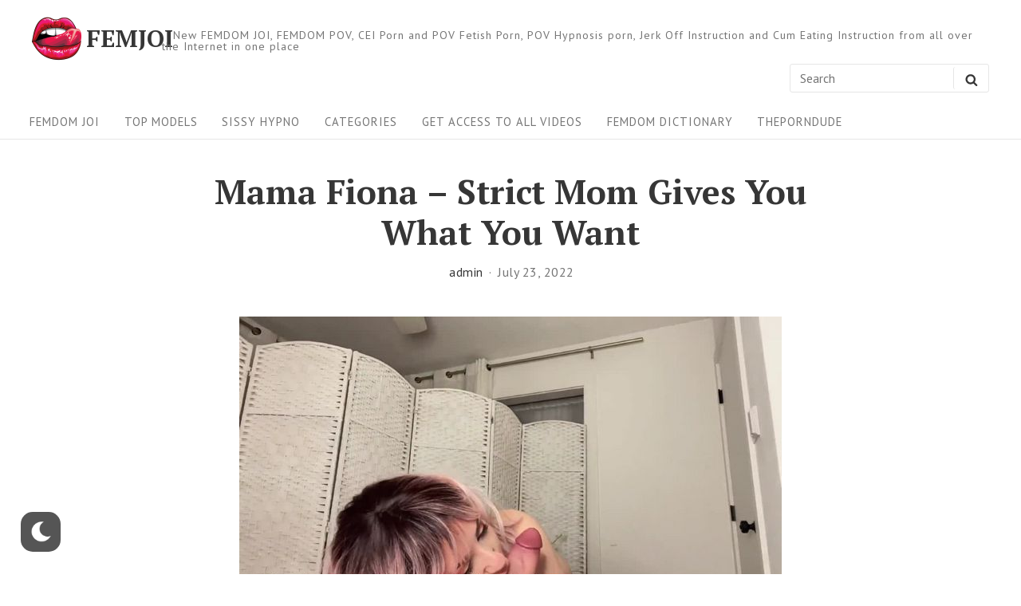

--- FILE ---
content_type: text/html; charset=UTF-8
request_url: https://femjoi.xyz/mama-fiona-strict-mom-gives-you-what-you-want/
body_size: 14127
content:
<!DOCTYPE html>
<html class="no-js no-svg" dir="ltr" lang="en-US" prefix="og: https://ogp.me/ns#">

<head>
	<meta charset="UTF-8">
	<meta name="viewport" content="width=device-width, initial-scale=1">
	<link rel="profile" href="http://gmpg.org/xfn/11">
	
	<script>(function(html){html.className = html.className.replace(/\bno-js\b/,'js')})(document.documentElement);</script>
<title>Mama Fiona – Strict Mom Gives You What You Want - FEMJOI</title>
	<style>img:is([sizes="auto" i], [sizes^="auto," i]) { contain-intrinsic-size: 3000px 1500px }</style>
	
		<!-- All in One SEO 4.9.0 - aioseo.com -->
	<meta name="description" content="Mama Fiona – Strict Mom Gives You What You Want" />
	<meta name="robots" content="max-image-preview:large" />
	<meta name="author" content="admin"/>
	<meta name="keywords" content="femdom,joi,mama fiona" />
	<link rel="canonical" href="https://femjoi.xyz/mama-fiona-strict-mom-gives-you-what-you-want/" />
	<meta name="generator" content="All in One SEO (AIOSEO) 4.9.0" />
		<meta property="og:locale" content="en_US" />
		<meta property="og:site_name" content="FEMJOI - New FEMDOM JOI, FEMDOM POV, CEI Porn and POV Fetish Porn, POV Hypnosis porn, Jerk Off Instruction and Cum Eating Instruction from all over the Internet in one place" />
		<meta property="og:type" content="article" />
		<meta property="og:title" content="Mama Fiona – Strict Mom Gives You What You Want - FEMJOI" />
		<meta property="og:description" content="Mama Fiona – Strict Mom Gives You What You Want" />
		<meta property="og:url" content="https://femjoi.xyz/mama-fiona-strict-mom-gives-you-what-you-want/" />
		<meta property="og:image" content="https://femjoi.xyz/wp-content/uploads/cropped-cropped-femjoi.xyz_-1.png" />
		<meta property="og:image:secure_url" content="https://femjoi.xyz/wp-content/uploads/cropped-cropped-femjoi.xyz_-1.png" />
		<meta property="article:published_time" content="2022-07-23T10:50:50+00:00" />
		<meta property="article:modified_time" content="2022-07-23T10:50:53+00:00" />
		<meta name="twitter:card" content="summary" />
		<meta name="twitter:title" content="Mama Fiona – Strict Mom Gives You What You Want - FEMJOI" />
		<meta name="twitter:description" content="Mama Fiona – Strict Mom Gives You What You Want" />
		<meta name="twitter:image" content="https://femjoi.xyz/wp-content/uploads/cropped-cropped-femjoi.xyz_-1.png" />
		<script type="application/ld+json" class="aioseo-schema">
			{"@context":"https:\/\/schema.org","@graph":[{"@type":"BlogPosting","@id":"https:\/\/femjoi.xyz\/mama-fiona-strict-mom-gives-you-what-you-want\/#blogposting","name":"Mama Fiona \u2013 Strict Mom Gives You What You Want - FEMJOI","headline":"Mama Fiona \u2013 Strict Mom Gives You What You Want","author":{"@id":"https:\/\/femjoi.xyz\/author\/admin\/#author"},"publisher":{"@id":"https:\/\/femjoi.xyz\/#person"},"image":{"@type":"ImageObject","url":"https:\/\/femjoi.xyz\/wp-content\/uploads\/Mama-Fiona-\u2013-Strict-Mom-Gives-You-What-You-Want.jpg","width":680,"height":382,"caption":"Mama Fiona \u2013 Strict Mom Gives You What You Want"},"datePublished":"2022-07-23T10:50:50+00:00","dateModified":"2022-07-23T10:50:53+00:00","inLanguage":"en-US","mainEntityOfPage":{"@id":"https:\/\/femjoi.xyz\/mama-fiona-strict-mom-gives-you-what-you-want\/#webpage"},"isPartOf":{"@id":"https:\/\/femjoi.xyz\/mama-fiona-strict-mom-gives-you-what-you-want\/#webpage"},"articleSection":"joi, femdom, joi, Mama Fiona"},{"@type":"BreadcrumbList","@id":"https:\/\/femjoi.xyz\/mama-fiona-strict-mom-gives-you-what-you-want\/#breadcrumblist","itemListElement":[{"@type":"ListItem","@id":"https:\/\/femjoi.xyz#listItem","position":1,"name":"Home","item":"https:\/\/femjoi.xyz","nextItem":{"@type":"ListItem","@id":"https:\/\/femjoi.xyz\/category\/joi\/#listItem","name":"joi"}},{"@type":"ListItem","@id":"https:\/\/femjoi.xyz\/category\/joi\/#listItem","position":2,"name":"joi","item":"https:\/\/femjoi.xyz\/category\/joi\/","nextItem":{"@type":"ListItem","@id":"https:\/\/femjoi.xyz\/mama-fiona-strict-mom-gives-you-what-you-want\/#listItem","name":"Mama Fiona \u2013 Strict Mom Gives You What You Want"},"previousItem":{"@type":"ListItem","@id":"https:\/\/femjoi.xyz#listItem","name":"Home"}},{"@type":"ListItem","@id":"https:\/\/femjoi.xyz\/mama-fiona-strict-mom-gives-you-what-you-want\/#listItem","position":3,"name":"Mama Fiona \u2013 Strict Mom Gives You What You Want","previousItem":{"@type":"ListItem","@id":"https:\/\/femjoi.xyz\/category\/joi\/#listItem","name":"joi"}}]},{"@type":"Person","@id":"https:\/\/femjoi.xyz\/#person"},{"@type":"Person","@id":"https:\/\/femjoi.xyz\/author\/admin\/#author","url":"https:\/\/femjoi.xyz\/author\/admin\/","name":"admin"},{"@type":"WebPage","@id":"https:\/\/femjoi.xyz\/mama-fiona-strict-mom-gives-you-what-you-want\/#webpage","url":"https:\/\/femjoi.xyz\/mama-fiona-strict-mom-gives-you-what-you-want\/","name":"Mama Fiona \u2013 Strict Mom Gives You What You Want - FEMJOI","description":"Mama Fiona \u2013 Strict Mom Gives You What You Want","inLanguage":"en-US","isPartOf":{"@id":"https:\/\/femjoi.xyz\/#website"},"breadcrumb":{"@id":"https:\/\/femjoi.xyz\/mama-fiona-strict-mom-gives-you-what-you-want\/#breadcrumblist"},"author":{"@id":"https:\/\/femjoi.xyz\/author\/admin\/#author"},"creator":{"@id":"https:\/\/femjoi.xyz\/author\/admin\/#author"},"image":{"@type":"ImageObject","url":"https:\/\/femjoi.xyz\/wp-content\/uploads\/Mama-Fiona-\u2013-Strict-Mom-Gives-You-What-You-Want.jpg","@id":"https:\/\/femjoi.xyz\/mama-fiona-strict-mom-gives-you-what-you-want\/#mainImage","width":680,"height":382,"caption":"Mama Fiona \u2013 Strict Mom Gives You What You Want"},"primaryImageOfPage":{"@id":"https:\/\/femjoi.xyz\/mama-fiona-strict-mom-gives-you-what-you-want\/#mainImage"},"datePublished":"2022-07-23T10:50:50+00:00","dateModified":"2022-07-23T10:50:53+00:00"},{"@type":"WebSite","@id":"https:\/\/femjoi.xyz\/#website","url":"https:\/\/femjoi.xyz\/","name":"FEMJOI","description":"New FEMDOM JOI, FEMDOM POV, CEI Porn and POV Fetish Porn, POV Hypnosis porn, Jerk Off Instruction and Cum Eating Instruction from all over the Internet in one place","inLanguage":"en-US","publisher":{"@id":"https:\/\/femjoi.xyz\/#person"}}]}
		</script>
		<!-- All in One SEO -->

<link rel='dns-prefetch' href='//fonts.googleapis.com' />
<link href='https://fonts.gstatic.com' crossorigin rel='preconnect' />
<link rel="alternate" type="application/rss+xml" title="FEMJOI &raquo; Feed" href="https://femjoi.xyz/feed/" />
<script type="text/javascript">
/* <![CDATA[ */
window._wpemojiSettings = {"baseUrl":"https:\/\/s.w.org\/images\/core\/emoji\/16.0.1\/72x72\/","ext":".png","svgUrl":"https:\/\/s.w.org\/images\/core\/emoji\/16.0.1\/svg\/","svgExt":".svg","source":{"concatemoji":"https:\/\/femjoi.xyz\/wp-includes\/js\/wp-emoji-release.min.js?ver=6.8.3"}};
/*! This file is auto-generated */
!function(s,n){var o,i,e;function c(e){try{var t={supportTests:e,timestamp:(new Date).valueOf()};sessionStorage.setItem(o,JSON.stringify(t))}catch(e){}}function p(e,t,n){e.clearRect(0,0,e.canvas.width,e.canvas.height),e.fillText(t,0,0);var t=new Uint32Array(e.getImageData(0,0,e.canvas.width,e.canvas.height).data),a=(e.clearRect(0,0,e.canvas.width,e.canvas.height),e.fillText(n,0,0),new Uint32Array(e.getImageData(0,0,e.canvas.width,e.canvas.height).data));return t.every(function(e,t){return e===a[t]})}function u(e,t){e.clearRect(0,0,e.canvas.width,e.canvas.height),e.fillText(t,0,0);for(var n=e.getImageData(16,16,1,1),a=0;a<n.data.length;a++)if(0!==n.data[a])return!1;return!0}function f(e,t,n,a){switch(t){case"flag":return n(e,"\ud83c\udff3\ufe0f\u200d\u26a7\ufe0f","\ud83c\udff3\ufe0f\u200b\u26a7\ufe0f")?!1:!n(e,"\ud83c\udde8\ud83c\uddf6","\ud83c\udde8\u200b\ud83c\uddf6")&&!n(e,"\ud83c\udff4\udb40\udc67\udb40\udc62\udb40\udc65\udb40\udc6e\udb40\udc67\udb40\udc7f","\ud83c\udff4\u200b\udb40\udc67\u200b\udb40\udc62\u200b\udb40\udc65\u200b\udb40\udc6e\u200b\udb40\udc67\u200b\udb40\udc7f");case"emoji":return!a(e,"\ud83e\udedf")}return!1}function g(e,t,n,a){var r="undefined"!=typeof WorkerGlobalScope&&self instanceof WorkerGlobalScope?new OffscreenCanvas(300,150):s.createElement("canvas"),o=r.getContext("2d",{willReadFrequently:!0}),i=(o.textBaseline="top",o.font="600 32px Arial",{});return e.forEach(function(e){i[e]=t(o,e,n,a)}),i}function t(e){var t=s.createElement("script");t.src=e,t.defer=!0,s.head.appendChild(t)}"undefined"!=typeof Promise&&(o="wpEmojiSettingsSupports",i=["flag","emoji"],n.supports={everything:!0,everythingExceptFlag:!0},e=new Promise(function(e){s.addEventListener("DOMContentLoaded",e,{once:!0})}),new Promise(function(t){var n=function(){try{var e=JSON.parse(sessionStorage.getItem(o));if("object"==typeof e&&"number"==typeof e.timestamp&&(new Date).valueOf()<e.timestamp+604800&&"object"==typeof e.supportTests)return e.supportTests}catch(e){}return null}();if(!n){if("undefined"!=typeof Worker&&"undefined"!=typeof OffscreenCanvas&&"undefined"!=typeof URL&&URL.createObjectURL&&"undefined"!=typeof Blob)try{var e="postMessage("+g.toString()+"("+[JSON.stringify(i),f.toString(),p.toString(),u.toString()].join(",")+"));",a=new Blob([e],{type:"text/javascript"}),r=new Worker(URL.createObjectURL(a),{name:"wpTestEmojiSupports"});return void(r.onmessage=function(e){c(n=e.data),r.terminate(),t(n)})}catch(e){}c(n=g(i,f,p,u))}t(n)}).then(function(e){for(var t in e)n.supports[t]=e[t],n.supports.everything=n.supports.everything&&n.supports[t],"flag"!==t&&(n.supports.everythingExceptFlag=n.supports.everythingExceptFlag&&n.supports[t]);n.supports.everythingExceptFlag=n.supports.everythingExceptFlag&&!n.supports.flag,n.DOMReady=!1,n.readyCallback=function(){n.DOMReady=!0}}).then(function(){return e}).then(function(){var e;n.supports.everything||(n.readyCallback(),(e=n.source||{}).concatemoji?t(e.concatemoji):e.wpemoji&&e.twemoji&&(t(e.twemoji),t(e.wpemoji)))}))}((window,document),window._wpemojiSettings);
/* ]]> */
</script>
<style id='wp-emoji-styles-inline-css' type='text/css'>

	img.wp-smiley, img.emoji {
		display: inline !important;
		border: none !important;
		box-shadow: none !important;
		height: 1em !important;
		width: 1em !important;
		margin: 0 0.07em !important;
		vertical-align: -0.1em !important;
		background: none !important;
		padding: 0 !important;
	}
</style>
<link rel='stylesheet' id='wp-block-library-css' href='https://femjoi.xyz/wp-includes/css/dist/block-library/style.min.css?ver=6.8.3' type='text/css' media='all' />
<style id='classic-theme-styles-inline-css' type='text/css'>
/*! This file is auto-generated */
.wp-block-button__link{color:#fff;background-color:#32373c;border-radius:9999px;box-shadow:none;text-decoration:none;padding:calc(.667em + 2px) calc(1.333em + 2px);font-size:1.125em}.wp-block-file__button{background:#32373c;color:#fff;text-decoration:none}
</style>
<link rel='stylesheet' id='aioseo/css/src/vue/standalone/blocks/table-of-contents/global.scss-css' href='https://femjoi.xyz/wp-content/plugins/all-in-one-seo-pack/dist/Lite/assets/css/table-of-contents/global.e90f6d47.css?ver=4.9.0' type='text/css' media='all' />
<style id='global-styles-inline-css' type='text/css'>
:root{--wp--preset--aspect-ratio--square: 1;--wp--preset--aspect-ratio--4-3: 4/3;--wp--preset--aspect-ratio--3-4: 3/4;--wp--preset--aspect-ratio--3-2: 3/2;--wp--preset--aspect-ratio--2-3: 2/3;--wp--preset--aspect-ratio--16-9: 16/9;--wp--preset--aspect-ratio--9-16: 9/16;--wp--preset--color--black: #000000;--wp--preset--color--cyan-bluish-gray: #abb8c3;--wp--preset--color--white: #ffffff;--wp--preset--color--pale-pink: #f78da7;--wp--preset--color--vivid-red: #cf2e2e;--wp--preset--color--luminous-vivid-orange: #ff6900;--wp--preset--color--luminous-vivid-amber: #fcb900;--wp--preset--color--light-green-cyan: #7bdcb5;--wp--preset--color--vivid-green-cyan: #00d084;--wp--preset--color--pale-cyan-blue: #8ed1fc;--wp--preset--color--vivid-cyan-blue: #0693e3;--wp--preset--color--vivid-purple: #9b51e0;--wp--preset--gradient--vivid-cyan-blue-to-vivid-purple: linear-gradient(135deg,rgba(6,147,227,1) 0%,rgb(155,81,224) 100%);--wp--preset--gradient--light-green-cyan-to-vivid-green-cyan: linear-gradient(135deg,rgb(122,220,180) 0%,rgb(0,208,130) 100%);--wp--preset--gradient--luminous-vivid-amber-to-luminous-vivid-orange: linear-gradient(135deg,rgba(252,185,0,1) 0%,rgba(255,105,0,1) 100%);--wp--preset--gradient--luminous-vivid-orange-to-vivid-red: linear-gradient(135deg,rgba(255,105,0,1) 0%,rgb(207,46,46) 100%);--wp--preset--gradient--very-light-gray-to-cyan-bluish-gray: linear-gradient(135deg,rgb(238,238,238) 0%,rgb(169,184,195) 100%);--wp--preset--gradient--cool-to-warm-spectrum: linear-gradient(135deg,rgb(74,234,220) 0%,rgb(151,120,209) 20%,rgb(207,42,186) 40%,rgb(238,44,130) 60%,rgb(251,105,98) 80%,rgb(254,248,76) 100%);--wp--preset--gradient--blush-light-purple: linear-gradient(135deg,rgb(255,206,236) 0%,rgb(152,150,240) 100%);--wp--preset--gradient--blush-bordeaux: linear-gradient(135deg,rgb(254,205,165) 0%,rgb(254,45,45) 50%,rgb(107,0,62) 100%);--wp--preset--gradient--luminous-dusk: linear-gradient(135deg,rgb(255,203,112) 0%,rgb(199,81,192) 50%,rgb(65,88,208) 100%);--wp--preset--gradient--pale-ocean: linear-gradient(135deg,rgb(255,245,203) 0%,rgb(182,227,212) 50%,rgb(51,167,181) 100%);--wp--preset--gradient--electric-grass: linear-gradient(135deg,rgb(202,248,128) 0%,rgb(113,206,126) 100%);--wp--preset--gradient--midnight: linear-gradient(135deg,rgb(2,3,129) 0%,rgb(40,116,252) 100%);--wp--preset--font-size--small: 13px;--wp--preset--font-size--medium: 20px;--wp--preset--font-size--large: 36px;--wp--preset--font-size--x-large: 42px;--wp--preset--spacing--20: 0.44rem;--wp--preset--spacing--30: 0.67rem;--wp--preset--spacing--40: 1rem;--wp--preset--spacing--50: 1.5rem;--wp--preset--spacing--60: 2.25rem;--wp--preset--spacing--70: 3.38rem;--wp--preset--spacing--80: 5.06rem;--wp--preset--shadow--natural: 6px 6px 9px rgba(0, 0, 0, 0.2);--wp--preset--shadow--deep: 12px 12px 50px rgba(0, 0, 0, 0.4);--wp--preset--shadow--sharp: 6px 6px 0px rgba(0, 0, 0, 0.2);--wp--preset--shadow--outlined: 6px 6px 0px -3px rgba(255, 255, 255, 1), 6px 6px rgba(0, 0, 0, 1);--wp--preset--shadow--crisp: 6px 6px 0px rgba(0, 0, 0, 1);}:where(.is-layout-flex){gap: 0.5em;}:where(.is-layout-grid){gap: 0.5em;}body .is-layout-flex{display: flex;}.is-layout-flex{flex-wrap: wrap;align-items: center;}.is-layout-flex > :is(*, div){margin: 0;}body .is-layout-grid{display: grid;}.is-layout-grid > :is(*, div){margin: 0;}:where(.wp-block-columns.is-layout-flex){gap: 2em;}:where(.wp-block-columns.is-layout-grid){gap: 2em;}:where(.wp-block-post-template.is-layout-flex){gap: 1.25em;}:where(.wp-block-post-template.is-layout-grid){gap: 1.25em;}.has-black-color{color: var(--wp--preset--color--black) !important;}.has-cyan-bluish-gray-color{color: var(--wp--preset--color--cyan-bluish-gray) !important;}.has-white-color{color: var(--wp--preset--color--white) !important;}.has-pale-pink-color{color: var(--wp--preset--color--pale-pink) !important;}.has-vivid-red-color{color: var(--wp--preset--color--vivid-red) !important;}.has-luminous-vivid-orange-color{color: var(--wp--preset--color--luminous-vivid-orange) !important;}.has-luminous-vivid-amber-color{color: var(--wp--preset--color--luminous-vivid-amber) !important;}.has-light-green-cyan-color{color: var(--wp--preset--color--light-green-cyan) !important;}.has-vivid-green-cyan-color{color: var(--wp--preset--color--vivid-green-cyan) !important;}.has-pale-cyan-blue-color{color: var(--wp--preset--color--pale-cyan-blue) !important;}.has-vivid-cyan-blue-color{color: var(--wp--preset--color--vivid-cyan-blue) !important;}.has-vivid-purple-color{color: var(--wp--preset--color--vivid-purple) !important;}.has-black-background-color{background-color: var(--wp--preset--color--black) !important;}.has-cyan-bluish-gray-background-color{background-color: var(--wp--preset--color--cyan-bluish-gray) !important;}.has-white-background-color{background-color: var(--wp--preset--color--white) !important;}.has-pale-pink-background-color{background-color: var(--wp--preset--color--pale-pink) !important;}.has-vivid-red-background-color{background-color: var(--wp--preset--color--vivid-red) !important;}.has-luminous-vivid-orange-background-color{background-color: var(--wp--preset--color--luminous-vivid-orange) !important;}.has-luminous-vivid-amber-background-color{background-color: var(--wp--preset--color--luminous-vivid-amber) !important;}.has-light-green-cyan-background-color{background-color: var(--wp--preset--color--light-green-cyan) !important;}.has-vivid-green-cyan-background-color{background-color: var(--wp--preset--color--vivid-green-cyan) !important;}.has-pale-cyan-blue-background-color{background-color: var(--wp--preset--color--pale-cyan-blue) !important;}.has-vivid-cyan-blue-background-color{background-color: var(--wp--preset--color--vivid-cyan-blue) !important;}.has-vivid-purple-background-color{background-color: var(--wp--preset--color--vivid-purple) !important;}.has-black-border-color{border-color: var(--wp--preset--color--black) !important;}.has-cyan-bluish-gray-border-color{border-color: var(--wp--preset--color--cyan-bluish-gray) !important;}.has-white-border-color{border-color: var(--wp--preset--color--white) !important;}.has-pale-pink-border-color{border-color: var(--wp--preset--color--pale-pink) !important;}.has-vivid-red-border-color{border-color: var(--wp--preset--color--vivid-red) !important;}.has-luminous-vivid-orange-border-color{border-color: var(--wp--preset--color--luminous-vivid-orange) !important;}.has-luminous-vivid-amber-border-color{border-color: var(--wp--preset--color--luminous-vivid-amber) !important;}.has-light-green-cyan-border-color{border-color: var(--wp--preset--color--light-green-cyan) !important;}.has-vivid-green-cyan-border-color{border-color: var(--wp--preset--color--vivid-green-cyan) !important;}.has-pale-cyan-blue-border-color{border-color: var(--wp--preset--color--pale-cyan-blue) !important;}.has-vivid-cyan-blue-border-color{border-color: var(--wp--preset--color--vivid-cyan-blue) !important;}.has-vivid-purple-border-color{border-color: var(--wp--preset--color--vivid-purple) !important;}.has-vivid-cyan-blue-to-vivid-purple-gradient-background{background: var(--wp--preset--gradient--vivid-cyan-blue-to-vivid-purple) !important;}.has-light-green-cyan-to-vivid-green-cyan-gradient-background{background: var(--wp--preset--gradient--light-green-cyan-to-vivid-green-cyan) !important;}.has-luminous-vivid-amber-to-luminous-vivid-orange-gradient-background{background: var(--wp--preset--gradient--luminous-vivid-amber-to-luminous-vivid-orange) !important;}.has-luminous-vivid-orange-to-vivid-red-gradient-background{background: var(--wp--preset--gradient--luminous-vivid-orange-to-vivid-red) !important;}.has-very-light-gray-to-cyan-bluish-gray-gradient-background{background: var(--wp--preset--gradient--very-light-gray-to-cyan-bluish-gray) !important;}.has-cool-to-warm-spectrum-gradient-background{background: var(--wp--preset--gradient--cool-to-warm-spectrum) !important;}.has-blush-light-purple-gradient-background{background: var(--wp--preset--gradient--blush-light-purple) !important;}.has-blush-bordeaux-gradient-background{background: var(--wp--preset--gradient--blush-bordeaux) !important;}.has-luminous-dusk-gradient-background{background: var(--wp--preset--gradient--luminous-dusk) !important;}.has-pale-ocean-gradient-background{background: var(--wp--preset--gradient--pale-ocean) !important;}.has-electric-grass-gradient-background{background: var(--wp--preset--gradient--electric-grass) !important;}.has-midnight-gradient-background{background: var(--wp--preset--gradient--midnight) !important;}.has-small-font-size{font-size: var(--wp--preset--font-size--small) !important;}.has-medium-font-size{font-size: var(--wp--preset--font-size--medium) !important;}.has-large-font-size{font-size: var(--wp--preset--font-size--large) !important;}.has-x-large-font-size{font-size: var(--wp--preset--font-size--x-large) !important;}
:where(.wp-block-post-template.is-layout-flex){gap: 1.25em;}:where(.wp-block-post-template.is-layout-grid){gap: 1.25em;}
:where(.wp-block-columns.is-layout-flex){gap: 2em;}:where(.wp-block-columns.is-layout-grid){gap: 2em;}
:root :where(.wp-block-pullquote){font-size: 1.5em;line-height: 1.6;}
</style>
<link rel='stylesheet' id='wp-dark-mode-frontend-css' href='https://femjoi.xyz/wp-content/plugins/wp-dark-mode/assets/css/frontend.css?ver=3.0.3' type='text/css' media='all' />
<style id='wp-dark-mode-frontend-inline-css' type='text/css'>
body{--wp-dark-mode-scale: 1}
</style>
<link rel='stylesheet' id='aamla-style-css' href='https://femjoi.xyz/wp-content/themes/aamla/style.css?ver=1.2.4' type='text/css' media='all' />
<style id='aamla-style-inline-css' type='text/css'>
body{font-family:PT Sans,sans-serif}.site-title,.entry-header-title{font-family:PT Serif,serif}
</style>
<link rel='stylesheet' id='aamla-fonts-css' href='https://fonts.googleapis.com/css?family=PT+Sans%3A400%2C400italic%2C700%2C700italic%7CPT+Serif%3A400%2C400italic%2C700%2C700italic&#038;ver=1.2.4#038;subset=latin%2Clatin-ext' type='text/css' media='all' />
<link rel='stylesheet' id='aamla_display_posts_style-css' href='https://femjoi.xyz/wp-content/themes/aamla/add-on/display-posts/assets/displayposts.css?ver=1.2.4' type='text/css' media='all' />
<link rel='stylesheet' id='aamla_media_manager_style-css' href='https://femjoi.xyz/wp-content/themes/aamla/add-on/media-manager/assets/media-manager.css?ver=1.2.4' type='text/css' media='all' />
<link rel='stylesheet' id='aamla_gutenberg_style-css' href='https://femjoi.xyz/wp-content/themes/aamla/add-on/gutenberg/assets/gutenberg.css?ver=1.2.4' type='text/css' media='all' />
<script type="text/javascript" src="https://femjoi.xyz/wp-includes/js/jquery/jquery.min.js?ver=3.7.1" id="jquery-core-js"></script>
<script type="text/javascript" src="https://femjoi.xyz/wp-includes/js/jquery/jquery-migrate.min.js?ver=3.4.1" id="jquery-migrate-js"></script>
<script type="text/javascript" src="https://femjoi.xyz/wp-content/plugins/wp-dark-mode/assets/js/dark-mode.min.js?ver=3.0.3" id="wp-dark-mode-js-js"></script>
<link rel="https://api.w.org/" href="https://femjoi.xyz/wp-json/" /><link rel="alternate" title="JSON" type="application/json" href="https://femjoi.xyz/wp-json/wp/v2/posts/9030" /><link rel="EditURI" type="application/rsd+xml" title="RSD" href="https://femjoi.xyz/xmlrpc.php?rsd" />
<meta name="generator" content="WordPress 6.8.3" />
<link rel='shortlink' href='https://femjoi.xyz/?p=9030' />
<link rel="alternate" title="oEmbed (JSON)" type="application/json+oembed" href="https://femjoi.xyz/wp-json/oembed/1.0/embed?url=https%3A%2F%2Ffemjoi.xyz%2Fmama-fiona-strict-mom-gives-you-what-you-want%2F" />
<link rel="alternate" title="oEmbed (XML)" type="text/xml+oembed" href="https://femjoi.xyz/wp-json/oembed/1.0/embed?url=https%3A%2F%2Ffemjoi.xyz%2Fmama-fiona-strict-mom-gives-you-what-you-want%2F&#038;format=xml" />
                <script>
					(function() { window.wpDarkMode = {"config":{"brightness":100,"contrast":90,"sepia":10},"enable_preset":false,"customize_colors":false,"colors":{"bg":"#000","text":"#dfdedb","link":"#e58c17"},"enable_frontend":true,"enable_backend":false,"enable_os_mode":true,"excludes":"rs-fullwidth-wrap,.mejs-container, ._channels-container","includes":"","is_excluded":false,"remember_darkmode":false,"default_mode":false,"keyboard_shortcut":true,"url_parameter":false,"images":"","videos":"","is_pro_active":false,"is_ultimate_active":false,"pro_version":0,"is_elementor_editor":false,"is_block_editor":false,"frontend_mode":false,"pluginUrl":"https:\/\/femjoi.xyz\/wp-content\/plugins\/wp-dark-mode\/"} ; window.checkOsDarkMode = () => { if (!window.wpDarkMode.enable_os_mode || localStorage.getItem('wp_dark_mode_active')) return false; const darkMediaQuery = window.matchMedia('(prefers-color-scheme: dark)'); if (darkMediaQuery.matches) return true; try { darkMediaQuery.addEventListener('change', function(e) { return e.matches == true; }); } catch (e1) { try { darkMediaQuery.addListener(function(e) { return e.matches == true; }); } catch (e2) { console.error(e2); return false; } } return false; }; const is_saved = localStorage.getItem('wp_dark_mode_active'); const isCustomColor = parseInt(""); const shouldDarkMode = is_saved == '1' || (!is_saved && window.checkOsDarkMode()); if (!shouldDarkMode) return; document.querySelector('html').classList.add('wp-dark-mode-active'); const isPerformanceMode = Boolean(  ); if (!isCustomColor && !isPerformanceMode) { var css = `body, div, section, header, article, main, aside{background-color: #2B2D2D !important;}`; var head = document.head || document.getElementsByTagName('head')[0], style = document.createElement('style'); style.setAttribute('id', 'pre_css'); head.appendChild(style); style.type = 'text/css'; if (style.styleSheet) { style.styleSheet.cssText = css; } else { style.appendChild(document.createTextNode(css)); } } })();
				</script>
				<!-- Analytics by WP Statistics - https://wp-statistics.com -->
<link rel="icon" href="https://femjoi.xyz/wp-content/uploads/cropped-femjoi.xyz_-32x32.png" sizes="32x32" />
<link rel="icon" href="https://femjoi.xyz/wp-content/uploads/cropped-femjoi.xyz_-192x192.png" sizes="192x192" />
<link rel="apple-touch-icon" href="https://femjoi.xyz/wp-content/uploads/cropped-femjoi.xyz_-180x180.png" />
<meta name="msapplication-TileImage" content="https://femjoi.xyz/wp-content/uploads/cropped-femjoi.xyz_-270x270.png" />
	

</head>

<body class="wp-singular post-template-default single single-post postid-9030 single-format-standard wp-custom-logo wp-theme-aamla singular no-sidebar">

	
	<header id="masthead" class="site-header">

		<a class="skip-link screen-reader-text" href="#content">Skip to content</a><div class="header-items wrapper"><div class="site-branding"><a href="https://femjoi.xyz/" class="custom-logo-link" rel="home"><img width="512" height="512" src="https://femjoi.xyz/wp-content/uploads/cropped-cropped-femjoi.xyz_-1.png" class="custom-logo" alt="FEMJOI" decoding="async" fetchpriority="high" srcset="https://femjoi.xyz/wp-content/uploads/cropped-cropped-femjoi.xyz_-1.png 512w, https://femjoi.xyz/wp-content/uploads/cropped-cropped-femjoi.xyz_-1-300x300.png 300w, https://femjoi.xyz/wp-content/uploads/cropped-cropped-femjoi.xyz_-1-150x150.png 150w" sizes="(max-width: 512px) 100vw, 512px" /></a><div class="title-area">
	<p class="site-title">
		<a href= "https://femjoi.xyz/" rel="home">FEMJOI</a>
	</p>
		<p class="site-description">
		New FEMDOM JOI, FEMDOM POV, CEI Porn and POV Fetish Porn, POV Hypnosis porn, Jerk Off Instruction and Cum Eating Instruction from all over the Internet in one place	</p>
</div></div>
<form method="get" class="search-form" action="https://femjoi.xyz/">
<label class="label-search">
	<span class="screen-reader-text">Search for:</span>
	<input type="search" class="search-field" placeholder="Search" value="" name="s" title="Search for:" />
</label>
<button type="submit" class="search-submit"><svg class="icon icon-search" aria-hidden="true" role="img" focusable="false"> <use href="#icon-search" xlink:href="#icon-search"></use> </svg><span class="screen-reader-text">Search</span></button>
</form>
</div><nav id="site-navigation" class="site-navigation" aria-label="Site Navigation"><h2 class="screen-reader-text">Site Navigation</h2><div id="menu-container" class="menu-container wrapper"><ul id="primary-menu" class="nav-menu nav-menu--primary"><li id="menu-item-90946" class="menu-item menu-item-type-custom menu-item-object-custom menu-item-home menu-item-90946"><a href="https://femjoi.xyz">FEMDOM JOI</a></li>
<li id="menu-item-90945" class="menu-item menu-item-type-post_type menu-item-object-page menu-item-90945"><a href="https://femjoi.xyz/models/">Top Models</a></li>
<li id="menu-item-141961" class="menu-item menu-item-type-custom menu-item-object-custom menu-item-141961"><a href="https://sissy-hypno.net/">Sissy Hypno</a></li>
<li id="menu-item-99641" class="menu-item menu-item-type-post_type menu-item-object-page menu-item-99641"><a href="https://femjoi.xyz/categories/">Categories</a></li>
<li id="menu-item-91683" class="menu-item menu-item-type-post_type menu-item-object-page menu-item-91683"><a href="https://femjoi.xyz/get-premium-access/">Get Access To All Videos</a></li>
<li id="menu-item-101914" class="menu-item menu-item-type-post_type menu-item-object-page menu-item-101914"><a href="https://femjoi.xyz/femdom-dictionary/">FEMDOM Dictionary</a></li>
<li id="menu-item-92409" class="menu-item menu-item-type-custom menu-item-object-custom menu-item-92409"><a href="https://theporndude.com/">ThePornDude</a></li>
</ul></div><button class="scroll-btn scroll-btn-Left" type="button" aria-hidden="true"><svg class="icon icon-angle-left" aria-hidden="true" role="img" focusable="false"> <use href="#icon-angle-left" xlink:href="#icon-angle-left"></use> </svg></button><button class="scroll-btn scroll-btn-Right" type="button" aria-hidden="true"><svg class="icon icon-angle-right" aria-hidden="true" role="img" focusable="false"> <use href="#icon-angle-right" xlink:href="#icon-angle-right"></use> </svg></button></nav>
	</header><!-- #masthead -->

	
<div id="content" class="site-content wrapper">

	
	<div id="primary" class="content-area">

		
		<main id="main" class="site-main">

			
<article id="post-9030" class="post-9030 post type-post status-publish format-standard has-post-thumbnail hentry category-joi tag-femdom tag-joi tag-mama-fiona entry grid">

	<div class="entry-main-content"><div class="entry-header"><div class="entry-header-title-area"><h1 class="entry-header-title">Mama Fiona – Strict Mom Gives You What You Want</h1><div class="entry-meta">
<span class="meta-author">
	<a href="https://femjoi.xyz/author/admin/" class="url"><span> admin</span></a>
</span><!-- .meta-author -->

<span class="meta-date">
			<time datetime="2022-07-23T10:50:53+00:00" class="modified-entry-date">
			July 23, 2022		</time>
		<time datetime="2022-07-23T10:50:50+00:00" class="entry-date">
			July 23, 2022		</time>
	</span><!-- .meta-date -->
</div></div>	<div class="entry-thumbnail">
		<img width="680" height="382" src="https://femjoi.xyz/wp-content/uploads/Mama-Fiona-–-Strict-Mom-Gives-You-What-You-Want.jpg" class="attachment-aamla-large size-aamla-large wp-post-image" alt="Mama Fiona – Strict Mom Gives You What You Want" decoding="async" srcset="https://femjoi.xyz/wp-content/uploads/Mama-Fiona-–-Strict-Mom-Gives-You-What-You-Want.jpg 680w, https://femjoi.xyz/wp-content/uploads/Mama-Fiona-–-Strict-Mom-Gives-You-What-You-Want-300x169.jpg 300w, https://femjoi.xyz/wp-content/uploads/Mama-Fiona-–-Strict-Mom-Gives-You-What-You-Want-640x360.jpg 640w" sizes="(max-width: 680px) 100vw, 680px" />	</div><!-- .entry-thumbnail -->
	</div><div class="entry-content">
<span id="more-9030"></span>



<p>Mama Fiona – Strict Mom Gives You What You Want</p>



<p>4K / FULL HD Version &#8211; NO ADs &#8211; NO LIMITS, FILES STAY FOREVER, BIG COLLECTION, FASTER DOWNLOAD SPEED, and&#8230; &#8211; FOR <a href="https://tezfiles.com/pr/36329712" target="_blank" rel="noreferrer noopener nofollow">PREMIUM</a> USERS ONLY + You can watch and download <a href="https://femjoi.xyz/?s=Premium+User" target="_blank" rel="noreferrer noopener">USERS ONLY VIDEOS</a></p>



<a href="https://tezfiles.com/file/c6bb84f2e032f/Mama_Fiona_-_Strict_Mom_Gives_You_What_You_Want.mp4.mp4">Download or WATCH ONLINE &#8211; 579.4  MB</a><script data-url="https://tezfiles.com/file/c6bb84f2e032f" data-width="800px" data-height="56.25%" src="https://k2s.cc/js/preview.js"></script>




<p>720p / 480p Version &#8211; With ADs &#8211; FREE FOR ALL</p>



<IFRAME SRC="https://sbthe.com/e/woq0w3jdex0n.html" FRAMEBORDER=0 MARGINWIDTH=0 MARGINHEIGHT=0 SCROLLING=NO WIDTH=640 HEIGHT=360 allowfullscreen></IFRAME>
</div><div class="entry-footer">	<span class="meta-categories">
		<span class="meta-title"><svg class="icon icon-folder" aria-hidden="true" role="img" focusable="false"> <use href="#icon-folder" xlink:href="#icon-folder"></use> </svg></span><a href="https://femjoi.xyz/category/joi/" rel="category tag">joi</a>	</span><!-- .meta-categories -->
		<span class="meta-tags">
		<span class="meta-title"><svg class="icon icon-tags" aria-hidden="true" role="img" focusable="false"> <use href="#icon-tags" xlink:href="#icon-tags"></use> </svg></span><a href="https://femjoi.xyz/tag/femdom/" rel="tag">femdom</a>, <a href="https://femjoi.xyz/tag/joi/" rel="tag">joi</a>, <a href="https://femjoi.xyz/tag/mama-fiona/" rel="tag">Mama Fiona</a>	</span><!-- .meta-tags -->
	</div></div>
</article><!-- #post-9030 -->


		</main><!-- #main -->

		
	</div><!-- #primary -->

	
</div><!-- #content -->

<div class="aml-related-posts"><h3 class="aml-related-posts-title">You may also like</h3><div class="aml-related-posts-content dp-wrapper grid-t index-view dp-grid dp-grid-3">
<div class="dp-entry entry fw-tab-6 fw-tabr-4">
	<div class="entry-index-wrapper">
		<div class="dp-featured-content"><a href="https://femjoi.xyz/madam-violret-virgin-humiliation/" class="post-permalink">
	<div class="quick-action">
		<span class="screen-reader-text">Read Full Post</span>	</div>
</a>
<div class="dp-thumbnail"><img width="640" height="362" src="https://femjoi.xyz/wp-content/uploads/up8p1dkssjp9man9-640x362.jpg" class="attachment-aamla-medium size-aamla-medium wp-post-image" alt="" decoding="async" loading="lazy" srcset="https://femjoi.xyz/wp-content/uploads/up8p1dkssjp9man9-640x362.jpg 640w, https://femjoi.xyz/wp-content/uploads/up8p1dkssjp9man9-300x170.jpg 300w, https://femjoi.xyz/wp-content/uploads/up8p1dkssjp9man9-1024x579.jpg 1024w, https://femjoi.xyz/wp-content/uploads/up8p1dkssjp9man9-768x434.jpg 768w, https://femjoi.xyz/wp-content/uploads/up8p1dkssjp9man9-1100x622.jpg 1100w, https://femjoi.xyz/wp-content/uploads/up8p1dkssjp9man9.jpg 1264w" sizes="auto, (max-width: 640px) 100vw, 640px" /></div></div>		<div class="sub-entry">
			<div class="dp-categories">
				<a href="https://femjoi.xyz/category/femdom/" rel="category tag">femdom</a>, <a href="https://femjoi.xyz/category/humiliation-pov/" rel="category tag">Humiliation POV</a>, <a href="https://femjoi.xyz/category/joi/" rel="category tag">joi</a>			</div>
			<h2 class="dp-title"><a class="dp-title-link" href="https://femjoi.xyz/madam-violret-virgin-humiliation/" rel="bookmark">Madam Violret virgin humiliation</a></h2>		</div>
	</div>
</div>

<div class="dp-entry entry fw-tab-6 fw-tabr-4">
	<div class="entry-index-wrapper">
		<div class="dp-featured-content"><a href="https://femjoi.xyz/miss-lexi-luxe-mesmerize-sensual-findom/" class="post-permalink">
	<div class="quick-action">
		<span class="screen-reader-text">Read Full Post</span>	</div>
</a>
<div class="dp-thumbnail"></div></div>		<div class="sub-entry">
			<div class="dp-categories">
				<a href="https://femjoi.xyz/category/femdom/" rel="category tag">femdom</a>, <a href="https://femjoi.xyz/category/findom/" rel="category tag">Findom</a>, <a href="https://femjoi.xyz/category/hypnosis-and-brainwash/" rel="category tag">Hypnosis and Brainwash</a>, <a href="https://femjoi.xyz/category/joi/" rel="category tag">joi</a>			</div>
			<h2 class="dp-title"><a class="dp-title-link" href="https://femjoi.xyz/miss-lexi-luxe-mesmerize-sensual-findom/" rel="bookmark">MISS LEXI LUXE Mesmerize Sensual Findom</a></h2>		</div>
	</div>
</div>

<div class="dp-entry entry fw-tab-6 fw-tabr-4">
	<div class="entry-index-wrapper">
		<div class="dp-featured-content"><a href="https://femjoi.xyz/edgequeens-amazing-cumshot-compilation/" class="post-permalink">
	<div class="quick-action">
		<span class="screen-reader-text">Read Full Post</span>	</div>
</a>
<div class="dp-thumbnail"><img width="640" height="360" src="https://femjoi.xyz/wp-content/uploads/EdgeQueens-–-Amazing-Cumshot-Compilation-640x360.jpg" class="attachment-aamla-medium size-aamla-medium wp-post-image" alt="EdgeQueens – Amazing Cumshot Compilation" decoding="async" loading="lazy" srcset="https://femjoi.xyz/wp-content/uploads/EdgeQueens-–-Amazing-Cumshot-Compilation-640x360.jpg 640w, https://femjoi.xyz/wp-content/uploads/EdgeQueens-–-Amazing-Cumshot-Compilation-300x169.jpg 300w, https://femjoi.xyz/wp-content/uploads/EdgeQueens-–-Amazing-Cumshot-Compilation.jpg 680w" sizes="auto, (max-width: 640px) 100vw, 640px" /></div></div>		<div class="sub-entry">
			<div class="dp-categories">
				<a href="https://femjoi.xyz/category/goon/" rel="category tag">GOON</a>, <a href="https://femjoi.xyz/category/joi/" rel="category tag">joi</a>			</div>
			<h2 class="dp-title"><a class="dp-title-link" href="https://femjoi.xyz/edgequeens-amazing-cumshot-compilation/" rel="bookmark">EdgeQueens – Amazing Cumshot Compilation</a></h2>		</div>
	</div>
</div>
</div></div>
		<footer id="colophon" class="site-footer has-footer-widgets">

				
			<aside id="footer-widget-area" class="footer-widget-area wrapper">
			<h2 class="screen-reader-text">Footer Widget Area</h2>
			<section id="block-80" class="widget widget_block"></section><section id="block-119" class="widget widget_block widget_search"><form role="search" method="get" action="https://femjoi.xyz/" class="wp-block-search__button-outside wp-block-search__text-button wp-block-search"    ><label class="wp-block-search__label" for="wp-block-search__input-1" >Search</label><div class="wp-block-search__inside-wrapper " ><input class="wp-block-search__input" id="wp-block-search__input-1" placeholder="" value="" type="search" name="s" required /><button aria-label="Search" class="wp-block-search__button wp-element-button" type="submit" >Search</button></div></form></section><section id="block-121" class="widget widget_block"><a href="https://sissy-hypno.net/">Sissy Hypno</a></section>		</aside>
	
	<div class="footer-items wrapper"><div class="footer-text">FEMJOI &copy; 2026 &middot; All rights reserved</div></div><button class="scrl-to-top"><svg class="icon icon-circle-up" aria-hidden="true" role="img" focusable="false"> <use href="#icon-circle-up" xlink:href="#icon-circle-up"></use> </svg><span class="screen-reader-text">Scroll to top of the page</span></button>
		</footer><!-- #colophon -->

		

            <script>
                ;(function () { window.wpDarkMode = {"config":{"brightness":100,"contrast":90,"sepia":10},"enable_preset":false,"customize_colors":false,"colors":{"bg":"#000","text":"#dfdedb","link":"#e58c17"},"enable_frontend":true,"enable_backend":false,"enable_os_mode":true,"excludes":"rs-fullwidth-wrap,.mejs-container, ._channels-container","includes":"","is_excluded":false,"remember_darkmode":false,"default_mode":false,"keyboard_shortcut":true,"url_parameter":false,"images":"","videos":"","is_pro_active":false,"is_ultimate_active":false,"pro_version":0,"is_elementor_editor":false,"is_block_editor":false,"frontend_mode":false,"pluginUrl":"https:\/\/femjoi.xyz\/wp-content\/plugins\/wp-dark-mode\/"}; window.checkOsDarkMode = () => { if (!window.wpDarkMode.enable_os_mode || localStorage.getItem('wp_dark_mode_active')) return false; const darkMediaQuery = window.matchMedia('(prefers-color-scheme: dark)'); if (darkMediaQuery.matches) return true; try { darkMediaQuery.addEventListener('change', function(e) { return e.matches == true; }); } catch (e1) { try { darkMediaQuery.addListener(function(e) { return e.matches == true; }); } catch (e2) { console.error(e2); return false; } } return false; }; const is_saved = localStorage.getItem('wp_dark_mode_active'); const shouldDarkMode = is_saved == '1' || (!is_saved && window.checkOsDarkMode()); if (shouldDarkMode) { const isCustomColor = parseInt(""); const isPerformanceMode = Boolean(); if (!isCustomColor && !isPerformanceMode) { if (document.getElementById('pre_css')) { document.getElementById('pre_css').remove(); } if ('' === ``) { if(typeof DarkMode === 'object') DarkMode.enable(); } } } })(); 
            </script>

			<script type="speculationrules">
{"prefetch":[{"source":"document","where":{"and":[{"href_matches":"\/*"},{"not":{"href_matches":["\/wp-*.php","\/wp-admin\/*","\/wp-content\/uploads\/*","\/wp-content\/*","\/wp-content\/plugins\/*","\/wp-content\/themes\/aamla\/*","\/*\\?(.+)"]}},{"not":{"selector_matches":"a[rel~=\"nofollow\"]"}},{"not":{"selector_matches":".no-prefetch, .no-prefetch a"}}]},"eagerness":"conservative"}]}
</script>
<div class="wp-dark-mode-switcher wp-dark-mode-ignore  style-1  floating left_bottom">

	
    <label for="wp-dark-mode-switch" class="wp-dark-mode-ignore wp-dark-mode-none">
        <div class="modes wp-dark-mode-ignore">
            <img class="light" src="https://femjoi.xyz/wp-content/plugins/wp-dark-mode/assets/images/btn-1/light.png" alt="Light">
            <img class="dark" src="https://femjoi.xyz/wp-content/plugins/wp-dark-mode/assets/images/btn-1/dark.png" alt="Dark">
        </div>
    </label>

</div><script type="module"  src="https://femjoi.xyz/wp-content/plugins/all-in-one-seo-pack/dist/Lite/assets/table-of-contents.95d0dfce.js?ver=4.9.0" id="aioseo/js/src/vue/standalone/blocks/table-of-contents/frontend.js-js"></script>
<script type="text/javascript" src="https://femjoi.xyz/wp-includes/js/underscore.min.js?ver=1.13.7" id="underscore-js"></script>
<script type="text/javascript" id="wp-util-js-extra">
/* <![CDATA[ */
var _wpUtilSettings = {"ajax":{"url":"\/wp-admin\/admin-ajax.php"}};
/* ]]> */
</script>
<script type="text/javascript" src="https://femjoi.xyz/wp-includes/js/wp-util.min.js?ver=6.8.3" id="wp-util-js"></script>
<script type="text/javascript" id="wp-dark-mode-frontend-js-extra">
/* <![CDATA[ */
var wpDarkMode = {"config":{"brightness":100,"contrast":90,"sepia":10},"enable_preset":"","customize_colors":"","colors":{"bg":"#000","text":"#dfdedb","link":"#e58c17"},"enable_frontend":"1","enable_backend":"","enable_os_mode":"1","excludes":"rs-fullwidth-wrap,.mejs-container, ._channels-container","includes":"","is_excluded":"","remember_darkmode":"","default_mode":"","keyboard_shortcut":"1","url_parameter":"","images":"","videos":"","is_pro_active":"","is_ultimate_active":"","pro_version":"0","is_elementor_editor":"","is_block_editor":"","frontend_mode":"","pluginUrl":"https:\/\/femjoi.xyz\/wp-content\/plugins\/wp-dark-mode\/"};
/* ]]> */
</script>
<script type="text/javascript" src="https://femjoi.xyz/wp-content/plugins/wp-dark-mode/assets/js/frontend.min.js?ver=3.0.3" id="wp-dark-mode-frontend-js"></script>
<script type="text/javascript" id="aamla-scripts-js-extra">
/* <![CDATA[ */
var aamlaScreenReaderText = {"menu":"primary-menu"};
/* ]]> */
</script>
<script type="text/javascript" src="https://femjoi.xyz/wp-content/themes/aamla/scripts.js?ver=1.2.4" id="aamla-scripts-js"></script>
<script type="text/javascript" src="https://femjoi.xyz/wp-content/themes/aamla/add-on/display-posts/assets/displayposts.js?ver=1.2.4" id="aamla_display_posts_js-js"></script>
<script type="text/javascript" id="wp-statistics-tracker-js-extra">
/* <![CDATA[ */
var WP_Statistics_Tracker_Object = {"requestUrl":"https:\/\/femjoi.xyz\/wp-json\/wp-statistics\/v2","ajaxUrl":"https:\/\/femjoi.xyz\/wp-admin\/admin-ajax.php","hitParams":{"wp_statistics_hit":1,"source_type":"post","source_id":9030,"search_query":"","signature":"5de4bc997b9486038170a1e69828617c","endpoint":"hit"},"onlineParams":{"wp_statistics_hit":1,"source_type":"post","source_id":9030,"search_query":"","signature":"5de4bc997b9486038170a1e69828617c","endpoint":"online"},"option":{"userOnline":true,"dntEnabled":false,"bypassAdBlockers":false,"consentIntegration":{"name":null,"status":[]},"isPreview":false,"trackAnonymously":false,"isWpConsentApiActive":false,"consentLevel":"functional"},"jsCheckTime":"60000","isLegacyEventLoaded":"","customEventAjaxUrl":"https:\/\/femjoi.xyz\/wp-admin\/admin-ajax.php?action=wp_statistics_custom_event&nonce=301558a510"};
/* ]]> */
</script>
<script type="text/javascript" src="https://femjoi.xyz/wp-content/plugins/wp-statistics/assets/js/tracker.js?ver=14.15.5" id="wp-statistics-tracker-js"></script>
<svg style="position: absolute; width: 0; height: 0; overflow: hidden;" version="1.1" xmlns="http://www.w3.org/2000/svg" xmlns:xlink="http://www.w3.org/1999/xlink">
<defs>
<!--
Font Awesome SVG Icons (Refer readme.txt for more info)
-->
<symbol id="icon-search" viewBox="0 0 30 32">
<path class="path1" d="M20.571 14.857c0-4.411-3.589-8-8-8s-8 3.589-8 8 3.589 8 8 8 8-3.589 8-8zM29.714 29.714c0 1.25-1.036 2.286-2.286 2.286-0.607 0-1.196-0.25-1.607-0.679l-6.125-6.107c-2.089 1.446-4.589 2.214-7.125 2.214-6.946 0-12.571-5.625-12.571-12.571s5.625-12.571 12.571-12.571 12.571 5.625 12.571 12.571c0 2.536-0.768 5.036-2.214 7.125l6.125 6.125c0.411 0.411 0.661 1 0.661 1.607z"></path>
</symbol>
<symbol id="icon-angle-down" viewBox="0 0 18 32">
<path class="path1" d="M18.286 12.571c0 0.304-0.125 0.589-0.339 0.804l-8 8c-0.214 0.214-0.5 0.339-0.804 0.339s-0.589-0.125-0.804-0.339l-8-8c-0.214-0.214-0.339-0.5-0.339-0.804 0-0.625 0.518-1.143 1.143-1.143h16c0.625 0 1.143 0.518 1.143 1.143z"></path>
</symbol>
<symbol id="icon-angle-left" viewBox="0 0 12 32">
<path class="path1" d="M11.196 9.714c0 0.143-0.071 0.304-0.179 0.411l-7.018 7.018 7.018 7.018c0.107 0.107 0.179 0.268 0.179 0.411s-0.071 0.304-0.179 0.411l-0.893 0.893c-0.107 0.107-0.268 0.179-0.411 0.179s-0.304-0.071-0.411-0.179l-8.321-8.321c-0.107-0.107-0.179-0.268-0.179-0.411s0.071-0.304 0.179-0.411l8.321-8.321c0.107-0.107 0.268-0.179 0.411-0.179s0.304 0.071 0.411 0.179l0.893 0.893c0.107 0.107 0.179 0.25 0.179 0.411z"></path>
</symbol>
<symbol id="icon-angle-right" viewBox="0 0 11 32">
<path class="path1" d="M10.625 17.143c0 0.143-0.071 0.304-0.179 0.411l-8.321 8.321c-0.107 0.107-0.268 0.179-0.411 0.179s-0.304-0.071-0.411-0.179l-0.893-0.893c-0.107-0.107-0.179-0.25-0.179-0.411 0-0.143 0.071-0.304 0.179-0.411l7.018-7.018-7.018-7.018c-0.107-0.107-0.179-0.268-0.179-0.411s0.071-0.304 0.179-0.411l0.893-0.893c0.107-0.107 0.268-0.179 0.411-0.179s0.304 0.071 0.411 0.179l8.321 8.321c0.107 0.107 0.179 0.268 0.179 0.411z"></path>
</symbol>
<symbol id="icon-user" viewBox="0 0 23 32">
<path class="path1" d="M22.857 24.982c0 2.607-1.714 4.732-3.804 4.732h-15.25c-2.089 0-3.804-2.125-3.804-4.732 0-4.696 1.161-10.125 5.839-10.125 1.446 1.411 3.411 2.286 5.589 2.286s4.143-0.875 5.589-2.286c4.679 0 5.839 5.429 5.839 10.125zM18.286 9.143c0 3.786-3.071 6.857-6.857 6.857s-6.857-3.071-6.857-6.857 3.071-6.857 6.857-6.857 6.857 3.071 6.857 6.857z"></path>
</symbol>
<symbol id="icon-mail-reply" viewBox="0 0 32 32">
<path class="path1" d="M32 20c0 2.5-1.25 5.768-2.268 8.054-0.196 0.411-0.393 0.982-0.661 1.357-0.125 0.179-0.25 0.304-0.5 0.304-0.357 0-0.571-0.286-0.571-0.625 0-0.286 0.071-0.607 0.089-0.893 0.054-0.732 0.089-1.464 0.089-2.196 0-8.518-5.054-10-12.75-10h-4v4.571c0 0.625-0.518 1.143-1.143 1.143-0.304 0-0.589-0.125-0.804-0.339l-9.143-9.143c-0.214-0.214-0.339-0.5-0.339-0.804s0.125-0.589 0.339-0.804l9.143-9.143c0.214-0.214 0.5-0.339 0.804-0.339 0.625 0 1.143 0.518 1.143 1.143v4.571h4c5.857 0 13.143 1.036 15.625 7.196 0.75 1.893 0.946 3.946 0.946 5.946z"></path>
</symbol>
<symbol id="icon-music" viewBox="0 0 27 32">
<path class="path1" d="M27.429 4v20c0 2.518-3.768 3.429-5.714 3.429s-5.714-0.911-5.714-3.429 3.768-3.429 5.714-3.429c1.179 0 2.357 0.214 3.429 0.696v-9.589l-13.714 4.232v12.661c0 2.518-3.768 3.429-5.714 3.429s-5.714-0.911-5.714-3.429 3.768-3.429 5.714-3.429c1.179 0 2.357 0.214 3.429 0.696v-17.268c0-0.75 0.5-1.411 1.214-1.643l14.857-4.571c0.161-0.054 0.321-0.071 0.5-0.071 0.946 0 1.714 0.768 1.714 1.714z"></path>
</symbol>
<symbol id="icon-folder" viewBox="0 0 30 32">
<path class="path1" d="M29.714 10.857v12.571c0 2.196-1.804 4-4 4h-21.714c-2.196 0-4-1.804-4-4v-17.143c0-2.196 1.804-4 4-4h5.714c2.196 0 4 1.804 4 4v0.571h12c2.196 0 4 1.804 4 4z"></path>
</symbol>
<symbol id="icon-tags" viewBox="0 0 34 32">
<path class="path1" d="M8 8c0-1.268-1.018-2.286-2.286-2.286s-2.286 1.018-2.286 2.286 1.018 2.286 2.286 2.286 2.286-1.018 2.286-2.286zM27.054 18.286c0 0.607-0.25 1.196-0.661 1.607l-8.768 8.786c-0.429 0.411-1.018 0.661-1.625 0.661s-1.196-0.25-1.607-0.661l-12.768-12.786c-0.911-0.893-1.625-2.625-1.625-3.893v-7.429c0-1.25 1.036-2.286 2.286-2.286h7.429c1.268 0 3 0.714 3.911 1.625l12.768 12.75c0.411 0.429 0.661 1.018 0.661 1.625zM33.911 18.286c0 0.607-0.25 1.196-0.661 1.607l-8.768 8.786c-0.429 0.411-1.018 0.661-1.625 0.661-0.929 0-1.393-0.429-2-1.054l8.393-8.393c0.411-0.411 0.661-1 0.661-1.607s-0.25-1.196-0.661-1.625l-12.768-12.75c-0.911-0.911-2.643-1.625-3.911-1.625h4c1.268 0 3 0.714 3.911 1.625l12.768 12.75c0.411 0.429 0.661 1.018 0.661 1.625z"></path>
</symbol>
<symbol id="icon-long-arrow-right" viewBox="0 0 31 32">
<path class="path1" d="M30.857 15.946c0 0.161-0.071 0.321-0.179 0.429l-6.857 6.321c-0.179 0.161-0.411 0.196-0.625 0.107-0.196-0.089-0.339-0.286-0.339-0.518v-4h-22.286c-0.321 0-0.571-0.25-0.571-0.571v-3.429c0-0.321 0.25-0.571 0.571-0.571h22.286v-4c0-0.232 0.125-0.429 0.339-0.518s0.446-0.054 0.625 0.089l6.857 6.25c0.107 0.107 0.179 0.25 0.179 0.411v0z"></path>
</symbol>
<symbol id="icon-trash" viewBox="0 0 25 32">
<path class="path1" d="M9.143 13.143v10.286c0 0.321-0.25 0.571-0.571 0.571h-1.143c-0.321 0-0.571-0.25-0.571-0.571v-10.286c0-0.321 0.25-0.571 0.571-0.571h1.143c0.321 0 0.571 0.25 0.571 0.571zM13.714 13.143v10.286c0 0.321-0.25 0.571-0.571 0.571h-1.143c-0.321 0-0.571-0.25-0.571-0.571v-10.286c0-0.321 0.25-0.571 0.571-0.571h1.143c0.321 0 0.571 0.25 0.571 0.571zM18.286 13.143v10.286c0 0.321-0.25 0.571-0.571 0.571h-1.143c-0.321 0-0.571-0.25-0.571-0.571v-10.286c0-0.321 0.25-0.571 0.571-0.571h1.143c0.321 0 0.571 0.25 0.571 0.571zM20.571 26.071v-16.929h-16v16.929c0 0.857 0.482 1.357 0.571 1.357h14.857c0.089 0 0.571-0.5 0.571-1.357zM8.571 6.857h8l-0.857-2.089c-0.054-0.071-0.214-0.179-0.304-0.196h-5.661c-0.107 0.018-0.25 0.125-0.304 0.196zM25.143 7.429v1.143c0 0.321-0.25 0.571-0.571 0.571h-1.714v16.929c0 1.964-1.286 3.643-2.857 3.643h-14.857c-1.571 0-2.857-1.607-2.857-3.571v-17h-1.714c-0.321 0-0.571-0.25-0.571-0.571v-1.143c0-0.321 0.25-0.571 0.571-0.571h5.518l1.25-2.982c0.357-0.875 1.429-1.589 2.375-1.589h5.714c0.946 0 2.018 0.714 2.375 1.589l1.25 2.982h5.518c0.321 0 0.571 0.25 0.571 0.571z"></path>
</symbol>
<symbol id="icon-email" viewBox="0 0 32 32">
<path class="path1" d="M29.714 26.857v-13.714c-0.375 0.429-0.786 0.821-1.232 1.179-2.554 1.964-5.125 3.964-7.607 6.036-1.339 1.125-3 2.5-4.857 2.5h-0.036c-1.857 0-3.518-1.375-4.857-2.5-2.482-2.071-5.054-4.071-7.607-6.036-0.446-0.357-0.857-0.75-1.232-1.179v13.714c0 0.304 0.268 0.571 0.571 0.571h26.286c0.304 0 0.571-0.268 0.571-0.571zM29.714 8.089c0-0.446 0.107-1.232-0.571-1.232h-26.286c-0.304 0-0.571 0.268-0.571 0.571 0 2.036 1.018 3.804 2.625 5.071 2.393 1.875 4.786 3.768 7.161 5.661 0.946 0.768 2.661 2.411 3.911 2.411h0.036c1.25 0 2.964-1.643 3.911-2.411 2.375-1.893 4.768-3.786 7.161-5.661 1.161-0.911 2.625-2.893 2.625-4.411zM32 7.429v19.429c0 1.571-1.286 2.857-2.857 2.857h-26.286c-1.571 0-2.857-1.286-2.857-2.857v-19.429c0-1.571 1.286-2.857 2.857-2.857h26.286c1.571 0 2.857 1.286 2.857 2.857z"></path>
</symbol>
<symbol id="icon-phone" viewBox="0 0 25 32">
<path class="path1" d="M25.143 22.143c0 0.643-0.286 1.893-0.554 2.482-0.375 0.875-1.375 1.446-2.179 1.893-1.054 0.571-2.125 0.911-3.321 0.911-1.661 0-3.161-0.679-4.679-1.232-1.089-0.393-2.143-0.875-3.125-1.482-3.036-1.875-6.696-5.536-8.571-8.571-0.607-0.982-1.089-2.036-1.482-3.125-0.554-1.518-1.232-3.018-1.232-4.679 0-1.196 0.339-2.268 0.911-3.321 0.446-0.804 1.018-1.804 1.893-2.179 0.589-0.268 1.839-0.554 2.482-0.554 0.125 0 0.25 0 0.375 0.054 0.375 0.125 0.768 1 0.946 1.357 0.571 1.018 1.125 2.054 1.714 3.054 0.286 0.464 0.821 1.036 0.821 1.589 0 1.089-3.232 2.679-3.232 3.643 0 0.482 0.446 1.107 0.696 1.536 1.804 3.25 4.054 5.5 7.304 7.304 0.429 0.25 1.054 0.696 1.536 0.696 0.964 0 2.554-3.232 3.643-3.232 0.554 0 1.125 0.536 1.589 0.821 1 0.589 2.036 1.143 3.054 1.714 0.357 0.179 1.232 0.571 1.357 0.946 0.054 0.125 0.054 0.25 0.054 0.375z"></path>
</symbol>
<symbol id="icon-pencil" viewBox="0 0 27 32">
<path class="path1" d="M6.482 27.429l1.625-1.625-4.196-4.196-1.625 1.625v1.911h2.286v2.286h1.911zM15.821 10.857c0-0.232-0.161-0.393-0.393-0.393-0.107 0-0.214 0.036-0.304 0.125l-9.679 9.679c-0.089 0.089-0.125 0.196-0.125 0.304 0 0.232 0.161 0.393 0.393 0.393 0.107 0 0.214-0.036 0.304-0.125l9.679-9.679c0.089-0.089 0.125-0.196 0.125-0.304zM14.857 7.429l7.429 7.429-14.857 14.857h-7.429v-7.429zM27.054 9.143c0 0.607-0.25 1.196-0.661 1.607l-2.964 2.964-7.429-7.429 2.964-2.946c0.411-0.429 1-0.679 1.607-0.679s1.196 0.25 1.625 0.679l4.196 4.179c0.411 0.429 0.661 1.018 0.661 1.625z"></path>
</symbol>
<symbol id="icon-comment" viewBox="0 0 32 32">
<path class="path1" d="M32 16c0 6.321-7.161 11.429-16 11.429-0.875 0-1.75-0.054-2.589-0.143-2.339 2.071-5.125 3.536-8.214 4.321-0.643 0.179-1.339 0.304-2.036 0.393-0.393 0.036-0.768-0.25-0.857-0.679v-0.018c-0.089-0.446 0.214-0.714 0.482-1.036 1.125-1.268 2.411-2.339 3.25-5.321-3.679-2.089-6.036-5.321-6.036-8.946 0-6.304 7.161-11.429 16-11.429s16 5.107 16 11.429z"></path>
</symbol>
<symbol id="icon-cart" viewBox="0 0 30 32">
<path class="path1" d="M11.429 27.429c0 1.25-1.036 2.286-2.286 2.286s-2.286-1.036-2.286-2.286 1.036-2.286 2.286-2.286 2.286 1.036 2.286 2.286zM27.429 27.429c0 1.25-1.036 2.286-2.286 2.286s-2.286-1.036-2.286-2.286 1.036-2.286 2.286-2.286 2.286 1.036 2.286 2.286zM29.714 8v9.143c0 0.571-0.446 1.071-1.018 1.143l-18.643 2.179c0.089 0.411 0.232 0.821 0.232 1.25 0 0.411-0.25 0.786-0.429 1.143h16.429c0.625 0 1.143 0.518 1.143 1.143s-0.518 1.143-1.143 1.143h-18.286c-0.625 0-1.143-0.518-1.143-1.143 0-0.554 0.804-1.893 1.089-2.446l-3.161-14.696h-3.643c-0.625 0-1.143-0.518-1.143-1.143s0.518-1.143 1.143-1.143h4.571c1.196 0 1.232 1.429 1.411 2.286h21.446c0.625 0 1.143 0.518 1.143 1.143z"></path>
</symbol>
<symbol id="icon-circle-up" viewBox="0 0 27 32">
<path d="M19.964 15.643c-0.089 0.214-0.304 0.357-0.536 0.357h-3.429v6.286c0 0.321-0.25 0.571-0.571 0.571h-3.429c-0.321 0-0.571-0.25-0.571-0.571v-6.286h-3.429c-0.321 0-0.571-0.25-0.571-0.571 0-0.161 0.071-0.304 0.179-0.429l5.696-5.696c0.125-0.107 0.268-0.161 0.411-0.161s0.286 0.054 0.411 0.161l5.714 5.714c0.161 0.179 0.214 0.411 0.125 0.625zM13.714 6.286c-5.357 0-9.714 4.357-9.714 9.714s4.357 9.714 9.714 9.714 9.714-4.357 9.714-9.714-4.357-9.714-9.714-9.714zM27.429 16c0 7.571-6.143 13.714-13.714 13.714s-13.714-6.143-13.714-13.714 6.143-13.714 13.714-13.714v0c7.571 0 13.714 6.143 13.714 13.714z"></path>
</symbol>
<!--
Icomoon Free SVG Icons (Refer readme.txt for more info)
-->
<symbol id="icon-video" viewBox="0 0 32 32">
<path class="path1" d="M16 0c-8.837 0-16 7.163-16 16s7.163 16 16 16 16-7.163 16-16-7.163-16-16-16zM16 29c-7.18 0-13-5.82-13-13s5.82-13 13-13 13 5.82 13 13-5.82 13-13 13zM12 9l12 7-12 7z"></path>
</symbol>
<symbol id="icon-images" viewBox="0 0 36 32">
<path d="M34 4h-2v-2c0-1.1-0.9-2-2-2h-28c-1.1 0-2 0.9-2 2v24c0 1.1 0.9 2 2 2h2v2c0 1.1 0.9 2 2 2h28c1.1 0 2-0.9 2-2v-24c0-1.1-0.9-2-2-2zM4 6v20h-1.996c-0.001-0.001-0.003-0.002-0.004-0.004v-23.993c0.001-0.001 0.002-0.003 0.004-0.004h27.993c0.001 0.001 0.003 0.002 0.004 0.004v1.996h-24c-1.1 0-2 0.9-2 2v0zM34 29.996c-0.001 0.001-0.002 0.003-0.004 0.004h-27.993c-0.001-0.001-0.003-0.002-0.004-0.004v-23.993c0.001-0.001 0.002-0.003 0.004-0.004h27.993c0.001 0.001 0.003 0.002 0.004 0.004v23.993z"></path>
<path d="M30 11c0 1.657-1.343 3-3 3s-3-1.343-3-3 1.343-3 3-3 3 1.343 3 3z"></path>
<path d="M32 28h-24v-4l7-12 8 10h2l7-6z"></path>
</symbol>
<symbol id="icon-print" viewBox="0 0 32 32">
<path d="M8 2h16v4h-16v-4z"></path>
<path d="M30 8h-28c-1.1 0-2 0.9-2 2v10c0 1.1 0.9 2 2 2h6v8h16v-8h6c1.1 0 2-0.9 2-2v-10c0-1.1-0.9-2-2-2zM4 14c-1.105 0-2-0.895-2-2s0.895-2 2-2 2 0.895 2 2-0.895 2-2 2zM22 28h-12v-10h12v10z"></path>
</symbol>
<symbol id="icon-sticky" viewBox="0 0 32 32">
<path d="M17 0l-3 3 3 3-7 8h-7l5.5 5.5-8.5 11.269v1.231h1.231l11.269-8.5 5.5 5.5v-7l8-7 3 3 3-3-15-15zM14 17l-2-2 7-7 2 2-7 7z"></path>
</symbol>
<!--
Feather SVG Icons (Refer readme.txt for more info)
-->
<symbol id="icon-close" viewBox="0 0 32 32">
<path class="path1" d="M17.867 16l7.067-7.067c0.533-0.533 0.533-1.333 0-1.867s-1.333-0.533-1.867 0l-7.067 7.067-7.067-7.067c-0.533-0.533-1.333-0.533-1.867 0s-0.533 1.333 0 1.867l7.067 7.067-7.067 7.067c-0.533 0.533-0.533 1.333 0 1.867 0.267 0.267 0.533 0.4 0.933 0.4s0.667-0.133 0.933-0.4l7.067-7.067 7.067 7.067c0.267 0.267 0.667 0.4 0.933 0.4s0.667-0.133 0.933-0.4c0.533-0.533 0.533-1.333 0-1.867l-7.067-7.067z"></path>
</symbol>
<symbol id="icon-more" viewBox="0 0 32 32">
<path d="M18.667 16c0 1.473-1.194 2.667-2.667 2.667s-2.667-1.194-2.667-2.667c0-1.473 1.194-2.667 2.667-2.667s2.667 1.194 2.667 2.667z"></path>
<path d="M18.667 6.667c0 1.473-1.194 2.667-2.667 2.667s-2.667-1.194-2.667-2.667c0-1.473 1.194-2.667 2.667-2.667s2.667 1.194 2.667 2.667z"></path>
<path d="M18.667 25.333c0 1.473-1.194 2.667-2.667 2.667s-2.667-1.194-2.667-2.667c0-1.473 1.194-2.667 2.667-2.667s2.667 1.194 2.667 2.667z"></path>
</symbol>
</defs>
</svg>
	</body>
</html>
